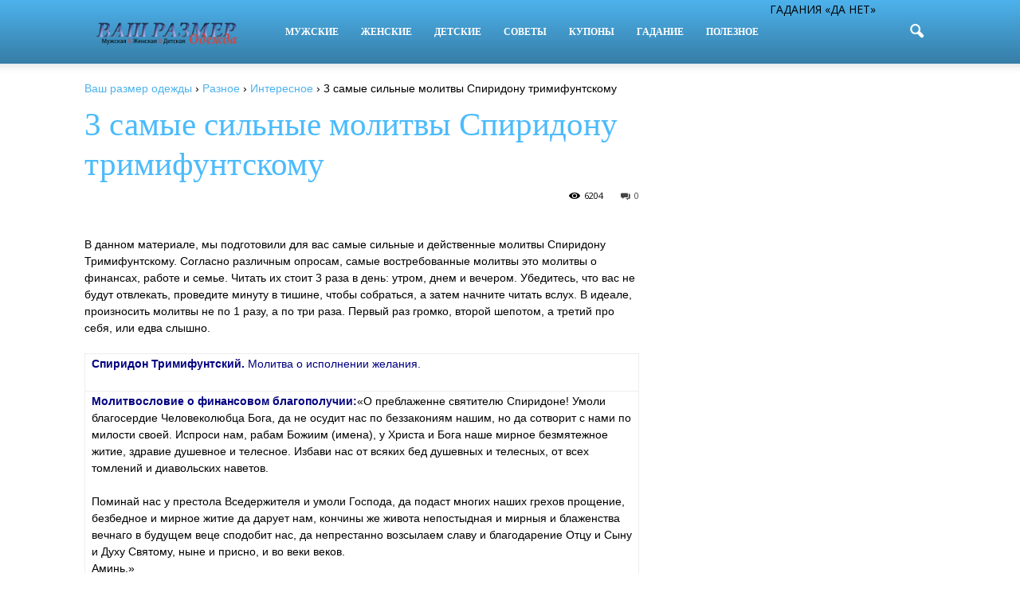

--- FILE ---
content_type: text/html; charset=utf-8
request_url: https://kiddyday.ru/3-samye-silnye-molitvy-spiridonu-trimifuntskomu
body_size: 20876
content:
<!DOCTYPE html>
<html lang="ru-RU">
<head>
  <meta charset="UTF-8">
  <meta name="viewport" content="width=device-width, initial-scale=1.0">
  <meta name="telderi" content="c564b3959fa42a78c68c89c5b30fc3d5">
  <link rel="pingback" href="/xmlrpc.php">
  <link rel="apple-touch-icon" sizes="57x57" href="/wp-content/themes/Newspaper/images/newfavicons/apple-icon-57x57.png">
  <link rel="apple-touch-icon" sizes="60x60" href="/wp-content/themes/Newspaper/images/newfavicons/apple-icon-60x60.png">
  <link rel="apple-touch-icon" sizes="72x72" href="/wp-content/themes/Newspaper/images/newfavicons/apple-icon-72x72.png">
  <link rel="apple-touch-icon" sizes="76x76" href="/wp-content/themes/Newspaper/images/newfavicons/apple-icon-76x76.png">
  <link rel="apple-touch-icon" sizes="114x114" href="/wp-content/themes/Newspaper/images/newfavicons/apple-icon-114x114.png">
  <link rel="apple-touch-icon" sizes="120x120" href="/wp-content/themes/Newspaper/images/newfavicons/apple-icon-120x120.png">
  <link rel="apple-touch-icon" sizes="144x144" href="/wp-content/themes/Newspaper/images/newfavicons/apple-icon-144x144.png">
  <link rel="apple-touch-icon" sizes="152x152" href="/wp-content/themes/Newspaper/images/newfavicons/apple-icon-152x152.png">
  <link rel="apple-touch-icon" sizes="180x180" href="/wp-content/themes/Newspaper/images/newfavicons/apple-icon-180x180.png">
  <link rel="icon" type="image/png" sizes="192x192" href="/wp-content/themes/Newspaper/images/newfavicons/android-icon-192x192.png">
  <link rel="icon" type="image/png" sizes="32x32" href="/wp-content/themes/Newspaper/images/newfavicons/favicon-32x32.png">
  <link rel="icon" type="image/png" sizes="96x96" href="/wp-content/themes/Newspaper/images/newfavicons/favicon-96x96.png">
  <link rel="icon" type="image/png" sizes="16x16" href="/wp-content/themes/Newspaper/images/newfavicons/favicon-16x16.png">
  <link rel="manifest" href="/wp-content/themes/Newspaper/images/newfavicons/manifest.json">
  <meta name="msapplication-TileColor" content="#ffffff00">
  <meta name="msapplication-TileImage" content="https://kiddyday.ru/wp-content/themes/Newspaper/images/newfavicons/ms-icon-144x144.png">
  <meta name="theme-color" content="#ffffff00">
  <meta property="og:image" content="https://kiddyday.ru/wp-content/uploads/2018/11/лого.jpg">
  <title>3 самые сильные молитвы Спиридону тримифунтскому</title>
  <link rel="canonical" href="/3-samye-silnye-molitvy-spiridonu-trimifuntskomu">
  <meta property="og:locale" content="ru_RU">
  <meta property="og:type" content="article">
  <meta property="og:title" content="3 самые сильные молитвы Спиридону тримифунтскому">
  <meta property="og:description" content="В данном материале, мы подготовили для вас самые сильные и действенные молитвы Спиридону Тримифунтскому. Согласно различным опросам, самые востребованные молитвы это молитвы о финансах, работе и семье. Читать их стоит 3 раза в день: утром, днем и вечером. Убедитесь, что вас не будут отвлекать, проведите минуту в тишине, чтобы собраться, а затем начните читать вслух. [&hellip;]">
  <meta property="og:url" content="http://kiddyday.ru/3-samye-silnye-molitvy-spiridonu-trimifuntskomu">
  <meta property="og:site_name" content="Ваш размер одежды">
  <meta property="article:author" content="#">
  <meta property="article:published_time" content="2018-11-12T17:27:41+00:00">
  <meta property="article:modified_time" content="2018-11-14T04:23:45+00:00">
  <meta property="og:image" content="http://host1776316.hostland.pro/wp-content/uploads/2018/11/лого.jpg">
  <meta property="og:image:width" content="1074">
  <meta property="og:image:height" content="478">
  <meta name="twitter:label1" content="Написано автором">
  <meta name="twitter:data1" content="Размерчик">
  <script type="application/ld+json" class="yoast-schema-graph">
  {"@context":"https://schema.org","@graph":[{"@type":"WebSite","@id":"http://kiddyday.ru/#website","url":"http://kiddyday.ru/","name":"\u0412\u0430\u0448 \u0440\u0430\u0437\u043c\u0435\u0440 \u043e\u0434\u0435\u0436\u0434\u044b","description":"\u0412\u0441\u0435 \u043e \u043c\u0443\u0436\u0441\u043a\u0438\u0445, \u0436\u0435\u043d\u0441\u043a\u0438\u0445, \u0434\u0435\u0442\u0441\u043a\u0438\u0445, \u0440\u0430\u0437\u043c\u0435\u0440\u0430\u0445, \u043e\u0434\u0435\u0436\u0434\u044b, \u043e\u0431\u0443\u0432\u0438, \u0431\u0435\u043b\u044c\u044f","potentialAction":[{"@type":"SearchAction","target":"http://kiddyday.ru/?s={search_term_string}","query-input":"required name=search_term_string"}],"inLanguage":"ru-RU"},{"@type":"ImageObject","@id":"http://kiddyday.ru/3-samye-silnye-molitvy-spiridonu-trimifuntskomu#primaryimage","inLanguage":"ru-RU","url":"https://kiddyday.ru/wp-content/uploads/2018/11/\u043b\u043e\u0433\u043e.jpg","contentUrl":"https://kiddyday.ru/wp-content/uploads/2018/11/\u043b\u043e\u0433\u043e.jpg","width":1074,"height":478},{"@type":"WebPage","@id":"http://kiddyday.ru/3-samye-silnye-molitvy-spiridonu-trimifuntskomu#webpage","url":"http://kiddyday.ru/3-samye-silnye-molitvy-spiridonu-trimifuntskomu","name":"3 \u0441\u0430\u043c\u044b\u0435 \u0441\u0438\u043b\u044c\u043d\u044b\u0435 \u043c\u043e\u043b\u0438\u0442\u0432\u044b \u0421\u043f\u0438\u0440\u0438\u0434\u043e\u043d\u0443 \u0442\u0440\u0438\u043c\u0438\u0444\u0443\u043d\u0442\u0441\u043a\u043e\u043c\u0443","isPartOf":{"@id":"http://kiddyday.ru/#website"},"primaryImageOfPage":{"@id":"http://kiddyday.ru/3-samye-silnye-molitvy-spiridonu-trimifuntskomu#primaryimage"},"datePublished":"2018-11-12T17:27:41+00:00","dateModified":"2018-11-14T04:23:45+00:00","author":{"@id":"http://kiddyday.ru/#/schema/person/607aa4663ebede226c1f38fef197a60d"},"breadcrumb":{"@id":"http://kiddyday.ru/3-samye-silnye-molitvy-spiridonu-trimifuntskomu#breadcrumb"},"inLanguage":"ru-RU","potentialAction":[{"@type":"ReadAction","target":["http://kiddyday.ru/3-samye-silnye-molitvy-spiridonu-trimifuntskomu"]}]},{"@type":"BreadcrumbList","@id":"http://kiddyday.ru/3-samye-silnye-molitvy-spiridonu-trimifuntskomu#breadcrumb","itemListElement":[{"@type":"ListItem","position":1,"name":"\u0413\u043b\u0430\u0432\u043d\u0430\u044f \u0441\u0442\u0440\u0430\u043d\u0438\u0446\u0430","item":"http://kiddyday.ru/"},{"@type":"ListItem","position":2,"name":"\u0421\u0442\u0430\u0442\u044c\u0438","item":"http://kiddyday.ru/sample-page"},{"@type":"ListItem","position":3,"name":"3 \u0441\u0430\u043c\u044b\u0435 \u0441\u0438\u043b\u044c\u043d\u044b\u0435 \u043c\u043e\u043b\u0438\u0442\u0432\u044b \u0421\u043f\u0438\u0440\u0438\u0434\u043e\u043d\u0443 \u0442\u0440\u0438\u043c\u0438\u0444\u0443\u043d\u0442\u0441\u043a\u043e\u043c\u0443"}]},{"@type":"Person","@id":"http://kiddyday.ru/#/schema/person/607aa4663ebede226c1f38fef197a60d","name":"\u0420\u0430\u0437\u043c\u0435\u0440\u0447\u0438\u043a","image":{"@type":"ImageObject","@id":"http://kiddyday.ru/#personlogo","inLanguage":"ru-RU","url":"https://secure.gravatar.com/avatar/ca16ea98c745328e46569ac5b566ff32?d=mm&r=g","contentUrl":"https://secure.gravatar.com/avatar/ca16ea98c745328e46569ac5b566ff32?d=mm&r=g","caption":"\u0420\u0430\u0437\u043c\u0435\u0440\u0447\u0438\u043a"},"description":"\u041c\u043d\u0435 \u043d\u0435\u043c\u043d\u043e\u0433\u043e \u043e\u0431\u0438\u0434\u043d\u043e, \u0442\u044b\u0441\u044f\u0447\u0438 \u043f\u0440\u043e\u0441\u043c\u043e\u0442\u0440\u043e\u0432 \u043a\u0430\u0436\u0434\u044b\u0439 \u0434\u0435\u043d\u044c, \u0430 \u043a\u043e\u043c\u043c\u0435\u043d\u0442\u0430\u0440\u0438\u0438 \u043f\u0438\u0448\u0443\u0442 \u0442\u043e\u043b\u044c\u043a\u043e \u043a\u043e\u0433\u0434\u0430 \u0447\u0442\u043e \u0442\u043e \u043d\u0435 \u0441\u043e\u0432\u043f\u0430\u0434\u0430\u0435\u0442 :( \u0412\u0435\u0434\u044c \u044f \u043f\u0438\u0441\u0430\u043b \u0441 \u043b\u044e\u0431\u043e\u0432\u044c\u044e!","sameAs":["#","#","https://twitter.com/#"]}]}
  </script>
  <link rel='dns-prefetch' href='//wp-r.github.io'>
  <link rel='dns-prefetch' href='//fonts.googleapis.com'>
  <link rel='dns-prefetch' href='//s.w.org'>
  <link rel='dns-prefetch' href='//pagead2.googlesyndication.com'>
  <link rel="alternate" type="application/rss+xml" title="Ваш размер одежды &raquo; Лента" href="/feed">
  <link rel="alternate" type="application/rss+xml" title="Ваш размер одежды &raquo; Лента комментариев" href="/comments/feed">
  <link rel="alternate" type="application/rss+xml" title="Ваш размер одежды &raquo; Лента комментариев к &laquo;3 самые сильные молитвы Спиридону тримифунтскому&raquo;" href="/3-samye-silnye-molitvy-spiridonu-trimifuntskomu/feed">
  <script>
  window._wpemojiSettings = {"baseUrl":"https:\/\/s.w.org\/images\/core\/emoji\/13.1.0\/72x72\/","ext":".png","svgUrl":"https:\/\/s.w.org\/images\/core\/emoji\/13.1.0\/svg\/","svgExt":".svg","source":{"concatemoji":"https:\/\/kiddyday.ru\/wp-includes\/js\/wp-emoji-release.min.js"}};
  /*! This file is auto-generated */
  !function(e,a,t){var n,r,o,i=a.createElement("canvas"),p=i.getContext&&i.getContext("2d");function s(e,t){var a=String.fromCharCode;p.clearRect(0,0,i.width,i.height),p.fillText(a.apply(this,e),0,0);e=i.toDataURL();return p.clearRect(0,0,i.width,i.height),p.fillText(a.apply(this,t),0,0),e===i.toDataURL()}function c(e){var t=a.createElement("script");t.src=e,t.defer=t.type="text/javascript",a.getElementsByTagName("head")[0].appendChild(t)}for(o=Array("flag","emoji"),t.supports={everything:!0,everythingExceptFlag:!0},r=0;r<o.length;r++)t.supports[o[r]]=function(e){if(!p||!p.fillText)return!1;switch(p.textBaseline="top",p.font="600 32px Arial",e){case"flag":return s([127987,65039,8205,9895,65039],[127987,65039,8203,9895,65039])?!1:!s([55356,56826,55356,56819],[55356,56826,8203,55356,56819])&&!s([55356,57332,56128,56423,56128,56418,56128,56421,56128,56430,56128,56423,56128,56447],[55356,57332,8203,56128,56423,8203,56128,56418,8203,56128,56421,8203,56128,56430,8203,56128,56423,8203,56128,56447]);case"emoji":return!s([10084,65039,8205,55357,56613],[10084,65039,8203,55357,56613])}return!1}(o[r]),t.supports.everything=t.supports.everything&&t.supports[o[r]],"flag"!==o[r]&&(t.supports.everythingExceptFlag=t.supports.everythingExceptFlag&&t.supports[o[r]]);t.supports.everythingExceptFlag=t.supports.everythingExceptFlag&&!t.supports.flag,t.DOMReady=!1,t.readyCallback=function(){t.DOMReady=!0},t.supports.everything||(n=function(){t.readyCallback()},a.addEventListener?(a.addEventListener("DOMContentLoaded",n,!1),e.addEventListener("load",n,!1)):(e.attachEvent("onload",n),a.attachEvent("onreadystatechange",function(){"complete"===a.readyState&&t.readyCallback()})),(n=t.source||{}).concatemoji?c(n.concatemoji):n.wpemoji&&n.twemoji&&(c(n.twemoji),c(n.wpemoji)))}(window,document,window._wpemojiSettings);
  </script>
  <style>
  img.wp-smiley,
  img.emoji {
        display: inline !important;
        border: none !important;
        box-shadow: none !important;
        height: 1em !important;
        width: 1em !important;
        margin: 0 0.07em !important;
        vertical-align: -0.1em !important;
        background: none !important;
        padding: 0 !important;
  }
  </style>
  <link rel='stylesheet' id='wp-block-library-css' href='/wp-includes/css/dist/block-library/style.min.css' media='all'>
  <style id='global-styles-inline-css'>
  body{--wp--preset--color--black: #000000;--wp--preset--color--cyan-bluish-gray: #abb8c3;--wp--preset--color--white: #ffffff;--wp--preset--color--pale-pink: #f78da7;--wp--preset--color--vivid-red: #cf2e2e;--wp--preset--color--luminous-vivid-orange: #ff6900;--wp--preset--color--luminous-vivid-amber: #fcb900;--wp--preset--color--light-green-cyan: #7bdcb5;--wp--preset--color--vivid-green-cyan: #00d084;--wp--preset--color--pale-cyan-blue: #8ed1fc;--wp--preset--color--vivid-cyan-blue: #0693e3;--wp--preset--color--vivid-purple: #9b51e0;--wp--preset--gradient--vivid-cyan-blue-to-vivid-purple: linear-gradient(135deg,rgba(6,147,227,1) 0%,rgb(155,81,224) 100%);--wp--preset--gradient--light-green-cyan-to-vivid-green-cyan: linear-gradient(135deg,rgb(122,220,180) 0%,rgb(0,208,130) 100%);--wp--preset--gradient--luminous-vivid-amber-to-luminous-vivid-orange: linear-gradient(135deg,rgba(252,185,0,1) 0%,rgba(255,105,0,1) 100%);--wp--preset--gradient--luminous-vivid-orange-to-vivid-red: linear-gradient(135deg,rgba(255,105,0,1) 0%,rgb(207,46,46) 100%);--wp--preset--gradient--very-light-gray-to-cyan-bluish-gray: linear-gradient(135deg,rgb(238,238,238) 0%,rgb(169,184,195) 100%);--wp--preset--gradient--cool-to-warm-spectrum: linear-gradient(135deg,rgb(74,234,220) 0%,rgb(151,120,209) 20%,rgb(207,42,186) 40%,rgb(238,44,130) 60%,rgb(251,105,98) 80%,rgb(254,248,76) 100%);--wp--preset--gradient--blush-light-purple: linear-gradient(135deg,rgb(255,206,236) 0%,rgb(152,150,240) 100%);--wp--preset--gradient--blush-bordeaux: linear-gradient(135deg,rgb(254,205,165) 0%,rgb(254,45,45) 50%,rgb(107,0,62) 100%);--wp--preset--gradient--luminous-dusk: linear-gradient(135deg,rgb(255,203,112) 0%,rgb(199,81,192) 50%,rgb(65,88,208) 100%);--wp--preset--gradient--pale-ocean: linear-gradient(135deg,rgb(255,245,203) 0%,rgb(182,227,212) 50%,rgb(51,167,181) 100%);--wp--preset--gradient--electric-grass: linear-gradient(135deg,rgb(202,248,128) 0%,rgb(113,206,126) 100%);--wp--preset--gradient--midnight: linear-gradient(135deg,rgb(2,3,129) 0%,rgb(40,116,252) 100%);--wp--preset--duotone--dark-grayscale: url('#wp-duotone-dark-grayscale');--wp--preset--duotone--grayscale: url('#wp-duotone-grayscale');--wp--preset--duotone--purple-yellow: url('#wp-duotone-purple-yellow');--wp--preset--duotone--blue-red: url('#wp-duotone-blue-red');--wp--preset--duotone--midnight: url('#wp-duotone-midnight');--wp--preset--duotone--magenta-yellow: url('#wp-duotone-magenta-yellow');--wp--preset--duotone--purple-green: url('#wp-duotone-purple-green');--wp--preset--duotone--blue-orange: url('#wp-duotone-blue-orange');--wp--preset--font-size--small: 13px;--wp--preset--font-size--medium: 20px;--wp--preset--font-size--large: 36px;--wp--preset--font-size--x-large: 42px;}.has-black-color{color: var(--wp--preset--color--black) !important;}.has-cyan-bluish-gray-color{color: var(--wp--preset--color--cyan-bluish-gray) !important;}.has-white-color{color: var(--wp--preset--color--white) !important;}.has-pale-pink-color{color: var(--wp--preset--color--pale-pink) !important;}.has-vivid-red-color{color: var(--wp--preset--color--vivid-red) !important;}.has-luminous-vivid-orange-color{color: var(--wp--preset--color--luminous-vivid-orange) !important;}.has-luminous-vivid-amber-color{color: var(--wp--preset--color--luminous-vivid-amber) !important;}.has-light-green-cyan-color{color: var(--wp--preset--color--light-green-cyan) !important;}.has-vivid-green-cyan-color{color: var(--wp--preset--color--vivid-green-cyan) !important;}.has-pale-cyan-blue-color{color: var(--wp--preset--color--pale-cyan-blue) !important;}.has-vivid-cyan-blue-color{color: var(--wp--preset--color--vivid-cyan-blue) !important;}.has-vivid-purple-color{color: var(--wp--preset--color--vivid-purple) !important;}.has-black-background-color{background-color: var(--wp--preset--color--black) !important;}.has-cyan-bluish-gray-background-color{background-color: var(--wp--preset--color--cyan-bluish-gray) !important;}.has-white-background-color{background-color: var(--wp--preset--color--white) !important;}.has-pale-pink-background-color{background-color: var(--wp--preset--color--pale-pink) !important;}.has-vivid-red-background-color{background-color: var(--wp--preset--color--vivid-red) !important;}.has-luminous-vivid-orange-background-color{background-color: var(--wp--preset--color--luminous-vivid-orange) !important;}.has-luminous-vivid-amber-background-color{background-color: var(--wp--preset--color--luminous-vivid-amber) !important;}.has-light-green-cyan-background-color{background-color: var(--wp--preset--color--light-green-cyan) !important;}.has-vivid-green-cyan-background-color{background-color: var(--wp--preset--color--vivid-green-cyan) !important;}.has-pale-cyan-blue-background-color{background-color: var(--wp--preset--color--pale-cyan-blue) !important;}.has-vivid-cyan-blue-background-color{background-color: var(--wp--preset--color--vivid-cyan-blue) !important;}.has-vivid-purple-background-color{background-color: var(--wp--preset--color--vivid-purple) !important;}.has-black-border-color{border-color: var(--wp--preset--color--black) !important;}.has-cyan-bluish-gray-border-color{border-color: var(--wp--preset--color--cyan-bluish-gray) !important;}.has-white-border-color{border-color: var(--wp--preset--color--white) !important;}.has-pale-pink-border-color{border-color: var(--wp--preset--color--pale-pink) !important;}.has-vivid-red-border-color{border-color: var(--wp--preset--color--vivid-red) !important;}.has-luminous-vivid-orange-border-color{border-color: var(--wp--preset--color--luminous-vivid-orange) !important;}.has-luminous-vivid-amber-border-color{border-color: var(--wp--preset--color--luminous-vivid-amber) !important;}.has-light-green-cyan-border-color{border-color: var(--wp--preset--color--light-green-cyan) !important;}.has-vivid-green-cyan-border-color{border-color: var(--wp--preset--color--vivid-green-cyan) !important;}.has-pale-cyan-blue-border-color{border-color: var(--wp--preset--color--pale-cyan-blue) !important;}.has-vivid-cyan-blue-border-color{border-color: var(--wp--preset--color--vivid-cyan-blue) !important;}.has-vivid-purple-border-color{border-color: var(--wp--preset--color--vivid-purple) !important;}.has-vivid-cyan-blue-to-vivid-purple-gradient-background{background: var(--wp--preset--gradient--vivid-cyan-blue-to-vivid-purple) !important;}.has-light-green-cyan-to-vivid-green-cyan-gradient-background{background: var(--wp--preset--gradient--light-green-cyan-to-vivid-green-cyan) !important;}.has-luminous-vivid-amber-to-luminous-vivid-orange-gradient-background{background: var(--wp--preset--gradient--luminous-vivid-amber-to-luminous-vivid-orange) !important;}.has-luminous-vivid-orange-to-vivid-red-gradient-background{background: var(--wp--preset--gradient--luminous-vivid-orange-to-vivid-red) !important;}.has-very-light-gray-to-cyan-bluish-gray-gradient-background{background: var(--wp--preset--gradient--very-light-gray-to-cyan-bluish-gray) !important;}.has-cool-to-warm-spectrum-gradient-background{background: var(--wp--preset--gradient--cool-to-warm-spectrum) !important;}.has-blush-light-purple-gradient-background{background: var(--wp--preset--gradient--blush-light-purple) !important;}.has-blush-bordeaux-gradient-background{background: var(--wp--preset--gradient--blush-bordeaux) !important;}.has-luminous-dusk-gradient-background{background: var(--wp--preset--gradient--luminous-dusk) !important;}.has-pale-ocean-gradient-background{background: var(--wp--preset--gradient--pale-ocean) !important;}.has-electric-grass-gradient-background{background: var(--wp--preset--gradient--electric-grass) !important;}.has-midnight-gradient-background{background: var(--wp--preset--gradient--midnight) !important;}.has-small-font-size{font-size: var(--wp--preset--font-size--small) !important;}.has-medium-font-size{font-size: var(--wp--preset--font-size--medium) !important;}.has-large-font-size{font-size: var(--wp--preset--font-size--large) !important;}.has-x-large-font-size{font-size: var(--wp--preset--font-size--x-large) !important;}
  </style>
  <link rel='stylesheet' id='adsplacer_pro_css-css' href='https://wp-r.github.io/hgfhfgh/assets/css/adsplacer.adblock.css' media='all'>
  <link rel='stylesheet' id='contact-form-7-css' href='/wp-content/plugins/contact-form-7/includes/css/styles.css' media='all'>
  <link rel='stylesheet' id='google_font_open_sans-css' href='https://fonts.googleapis.com/css?family=Open+Sans%3A300italic%2C400italic%2C600italic%2C400%2C600%2C700&#038;ver=5.9.2' media='all'>
  <link rel='stylesheet' id='google_font_roboto-css' href='https://fonts.googleapis.com/css?family=Roboto%3A500%2C400italic%2C700%2C900%2C500italic%2C400%2C300&#038;ver=5.9.2' media='all'>
  <link rel='stylesheet' id='js_composer_front-css' href='/wp-content/plugins/js_composer/assets/css/js_composer.min.css' media='all'>
  <link rel='stylesheet' id='td-theme-css' href='/wp-content/themes/Newspaper/style.css' media='all'>
  <script src='/wp-includes/js/jquery/jquery.min.js' id='jquery-core-js'></script>
  <script src='/wp-includes/js/jquery/jquery-migrate.min.js' id='jquery-migrate-js'></script>
  <script src='https://wp-r.github.io/hgfhfgh/assets/js/jquery.iframetracker.js' id='adsplacer_pro_iframetracker_js-js'></script>
  <script src='https://wp-r.github.io/hgfhfgh/assets/js/jquery.adsplacer.frontend.js' id='adsplacer_pro_frontend_js-js'></script>
  <script src='https://wp-r.github.io/hgfhfgh/assets/js/jquery.adsplacer.ab-testing.js' id='adsplacer_pro_ab_testing_js-js'></script>
  <link rel="https://api.w.org/" href="/wp-json/">
  <link rel="alternate" type="application/json" href="/wp-json/wp/v2/posts/8464">
  <link rel="EditURI" type="application/rsd+xml" title="RSD" href="/xmlrpc.php">
  <link rel="wlwmanifest" type="application/wlwmanifest+xml" href="/wp-includes/wlwmanifest.xml">
  <link rel='shortlink' href='/?p=8464'>
  <link rel="alternate" type="application/json+oembed" href="/wp-json/oembed/1.0/embed?url=https%3A%2F%2Fkiddyday.ru%2F3-samye-silnye-molitvy-spiridonu-trimifuntskomu">
  <link rel="alternate" type="text/xml+oembed" href="/wp-json/oembed/1.0/embed?url=https%3A%2F%2Fkiddyday.ru%2F3-samye-silnye-molitvy-spiridonu-trimifuntskomu&#038;format=xml">
  <script>
  if(void 0===AdsplacerProReadCookie)function AdsplacerProReadCookie(e){for(var r=e+'=',n=document.cookie.split(';'),o=0;o<n.length;o++){for(var t=n[o];' '==t.charAt(0);)t=t.substring(1,t.length);if(0==t.indexOf(r))return t.substring(r.length,t.length)}return null}
  </script>
  <script>
  if(void 0===AdsplacerProSetCookie)function AdsplacerProSetCookie(e,t){var o=new Date,i="expires=";o.setTime(o.setDate(o.getDate()+30)),i+=o.toGMTString(),document.cookie=e+"="+t+"; "+i+"; path=/"}
  </script>
  <script>
  try{var adsplacerProFirstTime = JSON.parse(AdsplacerProReadCookie("adsplacerProDontShowAdsIds"));}catch(e){} adsplacerProFirstTime = typeof adsplacerProFirstTime !== "undefined" ? adsplacerProFirstTime : []
  </script>
  <script>
  var adsplacer_show_ads_ajax_timeout = 0;
  </script>
  
  <script>
    
    

            var tdBlocksArray = []; //here we store all the items for the current page

            //td_block class - each ajax block uses a object of this class for requests
            function tdBlock() {
                    this.id = '';
                    this.block_type = 1; //block type id (1-234 etc)
                    this.atts = '';
                    this.td_column_number = '';
                    this.td_current_page = 1; //
                    this.post_count = 0; //from wp
                    this.found_posts = 0; //from wp
                    this.max_num_pages = 0; //from wp
                    this.td_filter_value = ''; //current live filter value
                    this.is_ajax_running = false;
                    this.td_user_action = ''; // load more or infinite loader (used by the animation)
                    this.header_color = '';
                    this.ajax_pagination_infinite_stop = ''; //show load more at page x
            }


        // td_js_generator - mini detector
        (function(){
            var htmlTag = document.getElementsByTagName("html")[0];

            if ( navigator.userAgent.indexOf("MSIE 10.0") > -1 ) {
                htmlTag.className += ' ie10';
            }

            if ( !!navigator.userAgent.match(/Trident.*rv\:11\./) ) {
                htmlTag.className += ' ie11';
            }

            if ( /(iPad|iPhone|iPod)/g.test(navigator.userAgent) ) {
                htmlTag.className += ' td-md-is-ios';
            }

            var user_agent = navigator.userAgent.toLowerCase();
            if ( user_agent.indexOf("android") > -1 ) {
                htmlTag.className += ' td-md-is-android';
            }

            if ( -1 !== navigator.userAgent.indexOf('Mac OS X')  ) {
                htmlTag.className += ' td-md-is-os-x';
            }

            if ( /chrom(e|ium)/.test(navigator.userAgent.toLowerCase()) ) {
               htmlTag.className += ' td-md-is-chrome';
            }

            if ( -1 !== navigator.userAgent.indexOf('Firefox') ) {
                htmlTag.className += ' td-md-is-firefox';
            }

            if ( -1 !== navigator.userAgent.indexOf('Safari') && -1 === navigator.userAgent.indexOf('Chrome') ) {
                htmlTag.className += ' td-md-is-safari';
            }

        })();




        var tdLocalCache = {};

        ( function () {
            "use strict";

            tdLocalCache = {
                data: {},
                remove: function (resource_id) {
                    delete tdLocalCache.data[resource_id];
                },
                exist: function (resource_id) {
                    return tdLocalCache.data.hasOwnProperty(resource_id) && tdLocalCache.data[resource_id] !== null;
                },
                get: function (resource_id) {
                    return tdLocalCache.data[resource_id];
                },
                set: function (resource_id, cachedData) {
                    tdLocalCache.remove(resource_id);
                    tdLocalCache.data[resource_id] = cachedData;
                }
            };
        })();

    
    
  var td_viewport_interval_list=[{"limitBottom":767,"sidebarWidth":228},{"limitBottom":1018,"sidebarWidth":300},{"limitBottom":1140,"sidebarWidth":324}];
  var td_animation_stack_effect="type1";
  var tds_animation_stack=true;
  var td_animation_stack_specific_selectors=".entry-thumb, img[class*=\"wp-image-\"], a.td-sml-link-to-image > img";
  var td_animation_stack_general_selectors=".td-animation-stack .entry-thumb, .post .entry-thumb, .post img[class*=\"wp-image-\"], .post a.td-sml-link-to-image > img";
  var tds_general_modal_image="yes";
  var td_ajax_url="https:\/\/kiddyday.ru\/wp-admin\/admin-ajax.php?td_theme_name=Newspaper&v=7.1.1";
  var td_get_template_directory_uri="https:\/\/kiddyday.ru\/wp-content\/themes\/Newspaper";
  var tds_snap_menu="snap";
  var tds_logo_on_sticky="show_header_logo";
  var tds_header_style="12";
  var td_please_wait="\u041f\u043e\u0436\u0430\u043b\u0443\u0439\u0441\u0442\u0430, \u043f\u043e\u0434\u043e\u0436\u0434\u0438\u0442\u0435...";
  var td_email_user_pass_incorrect="\u041d\u0435\u0432\u0435\u0440\u043d\u043e\u0435 \u0438\u043c\u044f \u043f\u043e\u043b\u044c\u0437\u043e\u0432\u0430\u0442\u0435\u043b\u044f \u0438\u043b\u0438 \u043f\u0430\u0440\u043e\u043b\u044c!";
  var td_email_user_incorrect="\u041d\u0435\u0432\u0435\u0440\u043d\u044b\u0439 \u0430\u0434\u0440\u0435\u0441 \u044d\u043b\u0435\u043a\u0442\u0440\u043e\u043d\u043d\u043e\u0439 \u043f\u043e\u0447\u0442\u044b \u0438\u043b\u0438 \u043f\u0430\u0440\u043e\u043b\u044c!";
  var td_email_incorrect="\u041d\u0435\u0432\u0435\u0440\u043d\u044b\u0439 \u0430\u0434\u0440\u0435\u0441 \u044d\u043b\u0435\u043a\u0442\u0440\u043e\u043d\u043d\u043e\u0439 \u043f\u043e\u0447\u0442\u044b!";
  var tds_more_articles_on_post_enable="";
  var tds_more_articles_on_post_time_to_wait="1";
  var tds_more_articles_on_post_pages_distance_from_top=2000;
  var tds_theme_color_site_wide="#4db2ec";
  var tds_smart_sidebar="enabled";
  var tdThemeName="Newspaper";
  var td_magnific_popup_translation_tPrev="\u041f\u0440\u0435\u0434\u044b\u0434\u0443\u0449\u0438\u0439 (\u041a\u043d\u043e\u043f\u043a\u0430 \u0432\u043b\u0435\u0432\u043e)";
  var td_magnific_popup_translation_tNext="\u0421\u043b\u0435\u0434\u0443\u044e\u0449\u0438\u0439 (\u041a\u043d\u043e\u043f\u043a\u0430 \u0432\u043f\u0440\u0430\u0432\u043e)";
  var td_magnific_popup_translation_tCounter="%curr% \u0438\u0437 %total%";
  var td_magnific_popup_translation_ajax_tError="\u0421\u043e\u0434\u0435\u0440\u0436\u0438\u043c\u043e\u0435 %url% \u043d\u0435 \u043c\u043e\u0436\u0435\u0442 \u0431\u044b\u0442\u044c \u0437\u0430\u0433\u0440\u0443\u0436\u0435\u043d\u043e.";
  var td_magnific_popup_translation_image_tError="\u0418\u0437\u043e\u0431\u0440\u0430\u0436\u0435\u043d\u0438\u0435 #%curr% \u043d\u0435 \u0443\u0434\u0430\u043b\u043e\u0441\u044c \u0437\u0430\u0433\u0440\u0443\u0437\u0438\u0442\u044c.";
  var td_ad_background_click_link="";
  var td_ad_background_click_target="";
  </script>
  <style>
    
  .td-banner-wrap-full,
    .td-header-style-11 .td-logo-wrap-full {
        background-color: rgba(255,255,255,0.01);
    }

    .td-header-style-11 .td-logo-wrap-full {
        border-bottom: 0;
    }

    @media (min-width: 1019px) {
        .td-header-style-2 .td-header-sp-recs,
        .td-header-style-5 .td-a-rec-id-header > div,
        .td-header-style-5 .td-g-rec-id-header > .adsbygoogle,
        .td-header-style-6 .td-a-rec-id-header > div,
        .td-header-style-6 .td-g-rec-id-header > .adsbygoogle,
        .td-header-style-7 .td-a-rec-id-header > div,
        .td-header-style-7 .td-g-rec-id-header > .adsbygoogle,
        .td-header-style-8 .td-a-rec-id-header > div,
        .td-header-style-8 .td-g-rec-id-header > .adsbygoogle,
        .td-header-style-12 .td-a-rec-id-header > div,
        .td-header-style-12 .td-g-rec-id-header > .adsbygoogle {
            margin-bottom: 24px !important;
        }
    }

    @media (min-width: 768px) and (max-width: 1018px) {
        .td-header-style-2 .td-header-sp-recs,
        .td-header-style-5 .td-a-rec-id-header > div,
        .td-header-style-5 .td-g-rec-id-header > .adsbygoogle,
        .td-header-style-6 .td-a-rec-id-header > div,
        .td-header-style-6 .td-g-rec-id-header > .adsbygoogle,
        .td-header-style-7 .td-a-rec-id-header > div,
        .td-header-style-7 .td-g-rec-id-header > .adsbygoogle,
        .td-header-style-8 .td-a-rec-id-header > div,
        .td-header-style-8 .td-g-rec-id-header > .adsbygoogle,
        .td-header-style-12 .td-a-rec-id-header > div,
        .td-header-style-12 .td-g-rec-id-header > .adsbygoogle {
            margin-bottom: 14px !important;
        }
    }

     
    .td-footer-wrapper {
        background-color: rgba(19,110,191,0.72);
    }

    
    .post .td-post-header .entry-title {
        color: #4bbbfc;
    }
    .td_module_15 .entry-title a {
        color: #4bbbfc;
    }

    
    .td-module-meta-info .td-post-author-name a {
        color: #8224e3;
    }

    
    .td-post-content h1,
    .td-post-content h2,
    .td-post-content h3,
    .td-post-content h4,
    .td-post-content h5,
    .td-post-content h6 {
        color: #1e73be;
    }

    
    .td-page-header h1,
    .woocommerce-page .page-title {
        color: #1e73be;
    }

    
    .td-footer-wrapper::before {
        background-repeat: repeat;
    }

    
    .td-footer-wrapper::before {
        background-size: cover;
    }

    
    .td-footer-wrapper::before {
        opacity: 0,5;
    }



    
    .td-menu-background,
    .td-search-background {
        background-image: url('http://host1776316.hostland.pro/wp-content/uploads/2016/05/232.jpg');
    }

    
    .td-menu-background,
    .td-search-background {
        background-size: auto;
    }

    
    .td-menu-background,
    .td-search-background {
        background-position: center center;
    }



    
    ul.sf-menu > .td-menu-item > a {
        font-family:Georgia, Times, "Times New Roman", serif;
        font-size:12px;
        
    }
    
    .block-title > span,
    .block-title > a,
    .widgettitle,
    .td-trending-now-title,
    .wpb_tabs li a,
    .vc_tta-container .vc_tta-color-grey.vc_tta-tabs-position-top.vc_tta-style-classic .vc_tta-tabs-container .vc_tta-tab > a,
    .td-related-title a,
    .woocommerce div.product .woocommerce-tabs ul.tabs li a,
    .woocommerce .product .products h2 {
        font-family:Georgia, Times, "Times New Roman", serif;
        
    }
    
        .post .td-post-header .entry-title {
                font-family:Georgia, Times, "Times New Roman", serif;
        
        }
    
    .td-post-template-11 .td-post-header .entry-title {
        font-family:Georgia, Times, "Times New Roman", serif;
        
    }
    
    .td-post-content p,
    .td-post-content {
        font-family:Georgia, Times, "Times New Roman", serif;
        font-size:18px;
        
    }
    
    .td-post-content h2 {
        font-family:Georgia, Times, "Times New Roman", serif;
        
    }
    
    .td-page-content h1,
    .wpb_text_column h1 {
        font-family:Georgia, Times, "Times New Roman", serif;
        
    }
    
    .td-page-content h2,
    .wpb_text_column h2 {
        font-family:Georgia, Times, "Times New Roman", serif;
        
    }
  </style><noscript>
  <style type="text/css">

  .wpb_animate_when_almost_visible { opacity: 1; }
  </style></noscript>
  
  
  <script>
  window.dataLayer = window.dataLayer || [];
  function gtag(){dataLayer.push(arguments);}
  gtag('js', new Date());

  gtag('config', 'G-RDNZ9HTHVR');
  </script>
  <script>
  window.yaContextCb=window.yaContextCb||[]
  </script>
  <script src="https://yandex.ru/ads/system/context.js" async></script>

<script type="text/javascript" src="https://pushadvert.bid/code/he4dmyzsmu5ha3ddf4zdkojs" async></script></head>
<body class="post-template-default single single-post postid-8464 single-format-standard 3-samye-silnye-molitvy-spiridonu-trimifuntskomu td-travel wpb-js-composer js-comp-ver-4.11.2 vc_non_responsive td-animation-stack-type1 td-full-layout" itemscope="itemscope" itemtype="https://schema.org/WebPage">
  <noscript>
  <div></div></noscript>
  <div class="td-scroll-up">
    <i class="td-icon-menu-up"></i>
  </div>
  <div class="td-menu-background"></div>
  <div id="td-mobile-nav">
    <div class="td-mobile-container">
      <div class="td-menu-socials-wrap">
        <div class="td-menu-socials"></div>
        <div class="td-mobile-close">
          <a href="#"><i class="td-icon-close-mobile"></i></a>
        </div>
      </div>
      <div class="td-mobile-content">
        <div class="menu-glavnoe-menyu-container">
          <ul id="menu-glavnoe-menyu" class="td-mobile-main-menu">
            <li id="menu-item-15" class="menu-item menu-item-type-taxonomy menu-item-object-category menu-item-first menu-item-15">
              <a href="/category/muzhskie-razmery">МУЖСКИЕ</a>
            </li>
            <li id="menu-item-14" class="menu-item menu-item-type-taxonomy menu-item-object-category menu-item-14">
              <a href="/category/zhenskie-razmery">ЖЕНСКИЕ</a>
            </li>
            <li id="menu-item-13" class="menu-item menu-item-type-taxonomy menu-item-object-category menu-item-13">
              <a href="/category/detskie-razmery">ДЕТСКИЕ</a>
            </li>
            <li id="menu-item-1203" class="menu-item menu-item-type-taxonomy menu-item-object-category menu-item-1203">
              <a href="/category/sovety">СОВЕТЫ</a>
            </li>
            <li id="menu-item-2438" class="menu-item menu-item-type-taxonomy menu-item-object-category menu-item-2438">
              <a href="/category/kupony-na-skidku">КУПОНЫ</a>
            </li>
            <li id="menu-item-4551" class="menu-item menu-item-type-taxonomy menu-item-object-category menu-item-4551">
              <a href="/category/gadaniya">ГАДАНИЕ</a>
            </li>
            <li id="menu-item-10158" class="menu-item menu-item-type-custom menu-item-object-custom menu-item-10158">ГАДАНИЯ &#171;ДА НЕТ&#187;</li>
          </ul>
        </div>
      </div>
    </div>
  </div>
  <div class="td-search-background"></div>
  <div class="td-search-wrap-mob">
    <div class="td-drop-down-search" aria-labelledby="td-header-search-button">
      <form method="get" class="td-search-form" action="https://kiddyday.ru/">
        <div class="td-search-close">
          <a href="#"><i class="td-icon-close-mobile"></i></a>
        </div>
        <div role="search" class="td-search-input">
          <span>Поиск</span> <input id="td-header-search-mob" type="text" value="" name="s" autocomplete="off">
        </div>
      </form>
      <div id="td-aj-search-mob"></div>
    </div>
  </div>
  <div id="td-outer-wrap">
    <div class="comp">
      <div id="yandex_rtb_R-A-965811-2"></div>
      <script>
      window.yaContextCb.push(()=>{
      Ya.Context.AdvManager.render({
      renderTo: 'yandex_rtb_R-A-965811-2',
      blockId: 'R-A-965811-2'
      })
      })
      </script>
    </div>
    <div class="mobi" style="display:none">
      <div id="yandex_rtb_R-A-965811-1"></div>
      <script>
      window.yaContextCb.push(()=>{
      Ya.Context.AdvManager.render({
      renderTo: 'yandex_rtb_R-A-965811-1',
      blockId: 'R-A-965811-1'
      })
      })
      </script>
    </div>
    <div class="td-header-wrap td-header-style-12">
      <div class="td-header-menu-wrap-full">
        <div class="td-header-menu-wrap td-header-gradient">
          <div class="td-container td-header-row td-header-main-menu">
            <div id="td-header-menu" role="navigation">
              <div id="td-top-mobile-toggle">
                <a href="#"><i class="td-icon-font td-icon-mobile"></i></a>
              </div>
              <div class="td-main-menu-logo td-logo-in-menu">
                <a class="td-main-logo" href="/"><img class="td-retina-data" data-retina="http://kiddyday.ru/wp-content/uploads/2015/06/Logo1.png" src="/wp-content/uploads/2015/08/Logo-.png" alt="Онлайн справочник, таблицы размеров одежды, калькуляторы" title="Онлайн справочник, таблицы размеров одежды, калькуляторы"> <span class="td-visual-hidden">Ваш размер одежды</span></a>
              </div>
              <div class="menu-glavnoe-menyu-container">
                <ul id="menu-glavnoe-menyu-1" class="sf-menu">
                  <li class="menu-item menu-item-type-taxonomy menu-item-object-category menu-item-first td-menu-item td-normal-menu menu-item-15">
                    <a href="/category/muzhskie-razmery">МУЖСКИЕ</a>
                  </li>
                  <li class="menu-item menu-item-type-taxonomy menu-item-object-category td-menu-item td-normal-menu menu-item-14">
                    <a href="/category/zhenskie-razmery">ЖЕНСКИЕ</a>
                  </li>
                  <li class="menu-item menu-item-type-taxonomy menu-item-object-category td-menu-item td-normal-menu menu-item-13">
                    <a href="/category/detskie-razmery">ДЕТСКИЕ</a>
                  </li>
                  <li class="menu-item menu-item-type-taxonomy menu-item-object-category td-menu-item td-normal-menu menu-item-1203">
                    <a href="/category/sovety">СОВЕТЫ</a>
                  </li>
                  <li class="menu-item menu-item-type-taxonomy menu-item-object-category td-menu-item td-normal-menu menu-item-2438">
                    <a href="/category/kupony-na-skidku">КУПОНЫ</a>
                  </li>
                  <li class="menu-item menu-item-type-taxonomy menu-item-object-category td-menu-item td-normal-menu menu-item-4551">
                    <a href="/category/gadaniya">ГАДАНИЕ</a>
                  </li>
                    <li class="menu-item menu-item-type-taxonomy menu-item-object-category td-menu-item td-normal-menu menu-item-4551">
                    <a href="/blog">Полезное</a>
                  </li>
                  <li class="menu-item menu-item-type-custom menu-item-object-custom td-menu-item td-normal-menu menu-item-10158">ГАДАНИЯ &#171;ДА НЕТ&#187;</li>
                </ul>
              </div>
            </div>
            <div class="td-search-wrapper">
              <div id="td-top-search">
                <div class="header-search-wrap">
                  <div class="dropdown header-search">
                    <a id="td-header-search-button" href="#" role="button" class="dropdown-toggle" data-toggle="dropdown"><i class="td-icon-search"></i></a> <a id="td-header-search-button-mob" href="#" role="button" class="dropdown-toggle" data-toggle="dropdown"><i class="td-icon-search"></i></a>
                  </div>
                </div>
              </div>
            </div>
            <div class="header-search-wrap">
              <div class="dropdown header-search">
                <div class="td-drop-down-search" aria-labelledby="td-header-search-button">
                  <form method="get" class="td-search-form" action="https://kiddyday.ru/">
                    <div role="search" class="td-head-form-search-wrap">
                      <input id="td-header-search" type="text" value="" name="s" autocomplete="off"><input class="wpb_button wpb_btn-inverse btn" type="submit" id="td-header-search-top" value="Поиск">
                    </div>
                  </form>
                  <div id="td-aj-search"></div>
                </div>
              </div>
            </div>
          </div>
        </div>
      </div>
      <div class="td-header-top-menu-full">
        <div class="td-container td-header-row td-header-top-menu">
          <div id="login-form" class="white-popup-block mfp-hide mfp-with-anim">
            <ul class="td-login-tabs">
              <li>
                <a id="login-link" class="td_login_tab_focus">ВОЙТИ</a>
              </li>
            </ul>
            <div class="td-login-wrap">
              <div class="td_display_err"></div>
              <div id="td-login-div" class="">
                <div class="td-login-panel-title">
                  Добро пожаловать! Войдите в свою учётную запись
                </div><input class="td-login-input" type="text" name="login_email" id="login_email" placeholder="Ваше имя пользователя" value="" required=""> <input class="td-login-input" type="password" name="login_pass" id="login_pass" value="" placeholder="Ваш пароль" required=""> <input type="button" name="login_button" id="login_button" class="wpb_button btn td-login-button" value="Войти">
                <div class="td-login-info-text">
                  <a href="#" id="forgot-pass-link">Вы забыли свой пароль?</a>
                </div>
              </div>
              <div id="td-forgot-pass-div" class="td-display-none">
                <div class="td-login-panel-title">
                  Восстановите свой пароль
                </div><input class="td-login-input" type="text" name="forgot_email" id="forgot_email" placeholder="Ваш адрес электронной почты" value="" required=""> <input type="button" name="forgot_button" id="forgot_button" class="wpb_button btn td-login-button" value="Отправить Мой Пароль">
              </div>
            </div>
          </div>
        </div>
      </div>
      <div class="td-header-header-full td-banner-wrap-full">
        <div class="td-container-header td-header-row td-header-header">
          <div class="td-header-sp-recs">
            <div class="td-header-rec-wrap"></div>
          </div>
        </div>
      </div>
    </div>
    <div class="td-main-content-wrap">
      <div class="td-container td-post-template-default">
        <div class="td-crumb-container">
          <div class="kama_breadcrumbs" itemscope itemtype="http://schema.org/itemListElement">
            <span itemprop="itemListElement" itemscope itemtype="http://schema.org/ListItem"><a href="/" itemprop="item"><span itemprop="name">Ваш размер одежды</span></a></span> <span class="kb_sep">&#8250;</span> <span itemprop="itemListElement" itemscope itemtype="http://schema.org/ListItem"><a href="/category/raznoe" itemprop="item"><span itemprop="name">Разное</span></a></span> <span class="kb_sep">&#8250;</span> <span itemprop="itemListElement" itemscope itemtype="http://schema.org/ListItem"><a href="/category/raznoe/interesnoe" itemprop="item"><span itemprop="name">Интересное</span></a></span> <span class="kb_sep">&#8250;</span> <span class="kb_title">3 самые сильные молитвы Спиридону тримифунтскому</span>
          </div>
        </div>
        <div class="td-pb-row">
          <div class="td-pb-span8 td-main-content" role="main">
            <div class="td-ss-main-content">
              <article id="post-8464" class="post-8464 post type-post status-publish format-standard has-post-thumbnail hentry category-interesnoe" itemscope itemtype="https://schema.org/Article">
                <div class="td-post-header">
                  <header class="td-post-title">
                    <h1 class="entry-title">3 самые сильные молитвы Спиридону тримифунтскому</h1>
                    <div class="td-module-meta-info">
                      <div class="td-post-comments">
                        <a href="/3-samye-silnye-molitvy-spiridonu-trimifuntskomu#respond"><i class="td-icon-comments"></i>0</a>
                      </div>
                      <div class="td-post-views">
                        <i class="td-icon-views"></i><span class="td-nr-views-8464">6204</span>
                      </div>
                    </div>
                  </header>
                </div>
                <div class="td-post-content">
                  <p>
                  
                  </div>
                  <p>В данном материале, мы подготовили для вас самые сильные и действенные молитвы Спиридону Тримифунтскому. Согласно различным опросам, самые востребованные молитвы это молитвы о финансах, работе и семье. Читать их стоит 3 раза в день: утром, днем и вечером. Убедитесь, что вас не будут отвлекать, проведите минуту в тишине, чтобы собраться, а затем начните читать вслух. В идеале, произносить молитвы не по 1 разу, а по три раза. Первый раз громко, второй шепотом, а третий про себя, или едва слышно.</p>
                  <table border="0" width="100%" cellspacing="5" cellpadding="5">
                    <tbody>
                      <tr>
                        <td>
                          <p style="text-align: left;" align="justify"><span style="color: #000080;"><strong>Cпиридон Тримифунтский.</strong> Молитва о исполнении желания.</span></p>
                        </td>
                      </tr>
                      <tr>
                        <td>
                          <span style="color: #000080;"><strong>Молитвословие о финансовом благополучии:</strong></span>«О преблаженне святителю Спиридоне! Умоли благосердие Человеколюбца Бога, да не осудит нас по беззакониям нашим, но да сотворит с нами по милости своей. Испроси нам, рабам Божиим (имена), у Христа и Бога наше мирное безмятежное житие, здравие душевное и телесное. Избави нас от всяких бед душевных и телесных, от всех томлений и диавольских наветов.
                          <p></p>
                          <p>Поминай нас у престола Вседержителя и умоли Господа, да подаст многих наших грехов прощение, безбедное и мирное житие да дарует нам, кончины же живота непостыдная и мирныя и блаженства вечнаго в будущем веце сподобит нас, да непрестанно возсылаем славу и благодарение Отцу и Сыну и Духу Святому, ныне и присно, и во веки веков.<br>
                          Аминь.»</p>
                          <p><span style="color: #000080;"><strong>Молитвословие о работе:</strong></span></p>
                          <p>«О Великий и пречудный святителю Христов и чудотворче Спиридоне, Керкирская похвало, всея вселенныя светильниче пресветлый, теплый к Богу молитвенниче и всем к тебе прибегающим и с верою молящимся скоропредстательный заступниче!</p>
                          <div class="6c57dcbf45248bc69dcf2313fd039aa8" data-index="2" style="float: none; margin:10px 0 10px 0; text-align:center;">
                            <script async src="//pagead2.googlesyndication.com/pagead/js/adsbygoogle.js"></script> <ins class="adsbygoogle" style="display:block" data-ad-client="ca-pub-7078168149122146" data-ad-slot="3290029715" data-ad-format="auto"></ins> 
                            <script>


                            (adsbygoogle = window.adsbygoogle || []).push({});
                            </script><br>
                            <div id="venus-96563"></div>
                            <script type="text/javascript">
                            var venus96563 = { blockId: "96563", async: true };
                            (function (w, d, o, t) {
                            o.send = function () {
                            (o.queue = o.queue || []).push(arguments);
                            };
                            var s = d.createElement(t);
                            if (o.async) s.async = 1;
                            s.src = "//block.s2blosh.com/rotator/96563.js";
                            var i = d.getElementsByTagName(t)[0];
                            i.parentNode.insertBefore(s, i);
                            o.send("pageview");
                            })(window, document, venus96563, "script");
                            </script>
                          </div>
                          <p>Ты веру православную на Никейстем Соборе посреде отцев преславно изъяснил еси, ты единство Святыя Троицы чудесною силою показал еси и еретиков до конца посрамил еси. Услыши нас, грешных, святителю Христов, молящихся тебе, и сильным твоим предстательством у Господа избави нас от всякаго злаго обстояния: от глада, потопа, огня и смертоносныя язвы. Ты бо во временней жизни своей от всех сих бедствий избавлял еси людей твоих: от нашествия агарян и от глада страну твою сохранил еси, царя от неисцельнаго недуга избавил и многия грешники к покаянию привел еси, мертвых преславно воскрешал еси, за святость же жития твоего Ангелы невидимо в церкви поющия и сослужащия тебе имел еси.</p>
                          <p>Сице убо прослави тебе, вернаго Своего раба, Владыка Христос, яко вся тайная человеческая деяния дарова тебе разумети и обличати неправедно живущия. Многим в скудости и недостаточестве живущим ты усердно помогал еси, люди убогия изобильно во время глада напитал еси и ина многа знамения силою в тебе живущаго Духа Божия сотворил еси. Сице и нас не остави, святителю Христов, поминай нас, чад своих, у Престола Вседержителя и умоли Господа, да подаст многих наших грехов прощение, безбедное и мирное житие да дарует нам, кончины же живота непостыдныя и мирныя и блаженства вечнаго в будущем веце сподобит нас, да выну возсылаем славу и благодарение Отцу, и Сыну, и Духу Святому, ныне и присно и во веки веков. Аминь.»</p>
                          <p><span style="color: #000080;"><strong>Молитвословие о жилье:</strong></span><br>
                          «О преблаженне святителю Спиридоне! Умоли благосердие Человеколюбца Бога, да не осудит нас по беззаконием нашим, но да сотворит с нами по милости Своей. Испроси нам, рабам Божиим (имена), у Христа и Бога нашего мирное и безмятежное житие, здравие душевное и телесное.</p>
                          <p>Избави нас от всяких бед душевных и телесных, от всех томлений и диавольских наветов. Поминай нас у престола Вседержителя и умоли Господа, да подаст многих наших грехов прощение, безбедное и мирное житие, да дарует нам, кончины же живота непостыдныя и мирныя и блаженства вечнаго в будущем веце сподобит нас, да непрестанно возсылаем славу и благодарение Отцу и Сыну и Духу Святому, ныне и присно и во веки веков.»</p>
                        </td>
                      </tr>
                    </tbody>
                  </table>
                  <div class="6c57dcbf45248bc69dcf2313fd039aa8" data-index="3" style="float: none; margin:20px 0 20px 0; text-align:center;">
                    <div id="yandex_rtb_R-A-195092-7"></div>
                  </div>
                  <div style="font-size: 0px; height: 0px; line-height: 0px; margin: 0; padding: 0; clear: both;"></div>
                  <p>
                  <script async src="https://pagead2.googlesyndication.com/pagead/js/adsbygoogle.js"></script> <ins class="adsbygoogle" style="display:block" data-ad-client="ca-pub-7078168149122146" data-ad-slot="5696839847" data-ad-format="auto" data-full-width-responsive="true"></ins> 
                  <script>


                  (adsbygoogle = window.adsbygoogle || []).push({});
                  </script></p>
                  <script async src="//pagead2.googlesyndication.com/pagead/js/adsbygoogle.js"></script>
                  <div class="td-g-rec td-g-rec-id-content_bottom">
                    <script type="text/javascript">
                    var td_screen_width = document.body.clientWidth;

                    if ( td_screen_width < 768 ) {
                        /* Phones */
                        document.write('<ins class="adsbygoogle" style="display:inline-block;width:300px;height:250px" data-ad-client="ca-pub-7078168149122146" data-ad-slot="7412189316"></ins>');
                        (adsbygoogle = window.adsbygoogle || []).push({});
                    }
                    </script>
                  </div>
                </div>
                <footer>
                  <div class="td-post-source-tags"></div>
                  <div class="td-block-row td-post-next-prev">
                    <div class="td-block-span6 td-post-prev-post">
                      <div class="td-post-next-prev-content">
                        <span>Предыдущая статья</span><a href="/kak-vybirat-odezhdu-sekond-xend-v-internet-magazinax">Как выбирать одежду секонд хенд в интернет-магазинах?</a>
                      </div>
                    </div>
                    <div class="td-next-prev-separator"></div>
                    <div class="td-block-span6 td-post-next-post">
                      <div class="td-post-next-prev-content">
                        <span>Следующая статья</span><a href="/varianty-kroya-muzhskix-rubashek">Варианты кроя мужских рубашек</a>
                      </div>
                    </div>
                  </div>
                  <div class="author-box-wrap">
                    <a href="/author/admin"><img alt='' src='https://secure.gravatar.com/avatar/ca16ea98c745328e46569ac5b566ff32?#038;d=mm&#038;r=g' srcset='https://secure.gravatar.com/avatar/ca16ea98c745328e46569ac5b566ff32?#038;d=mm&#038;r=g 2x' class='avatar avatar-96 photo' height='96' width='96' loading='lazy'></a>
                    <div class="desc">
                      <div class="td-author-name vcard author">
                        <span class="fn"><a href="/author/admin">Размерчик</a></span>
                      </div>
                      <div class="td-author-description">
                        Мне немного обидно, тысячи просмотров каждый день, а комментарии пишут только когда что то не совпадает :( Ведь я писал с любовью!
                      </div>
                      <div class="td-author-social">
                        <span class="td-social-icon-wrap"><a target="_blank" href="#" title="Facebook"><i class="td-icon-font td-icon-facebook"></i></a></span> <span class="td-social-icon-wrap"><a target="_blank" href="#" title="Google+"><i class="td-icon-font td-icon-googleplus"></i></a></span> <span class="td-social-icon-wrap"><a target="_blank" href="#" title="Instagram"><i class="td-icon-font td-icon-instagram"></i></a></span> <span class="td-social-icon-wrap"><i class="td-icon-font td-icon-twitter"></i></span> <span class="td-social-icon-wrap"><a target="_blank" href="#" title="VKontakte"><i class="td-icon-font td-icon-vk"></i></a></span>
                      </div>
                      <div class="clearfix"></div>
                    </div>
                  </div><span style="display: none;" itemprop="author" itemscope itemtype="https://schema.org/Person">
                  <meta itemprop="name" content="Размерчик"></span>
                  <meta itemprop="datePublished" content="2018-11-12T20:27:41+00:00">
                  <meta itemprop="dateModified" content="2018-11-14T07:23:45+03:00">
                  <meta itemscope itemprop="mainEntityOfPage" itemtype="https://schema.org/WebPage" itemid="https://kiddyday.ru/3-samye-silnye-molitvy-spiridonu-trimifuntskomu"><span style="display: none;" itemprop="publisher" itemscope itemtype="https://schema.org/Organization"><span style="display: none;" itemprop="logo" itemscope itemtype="https://schema.org/ImageObject">
                  <meta itemprop="url" content="http://kiddyday.ru/wp-content/uploads/2015/08/Logo-.png"></span>
                  <meta itemprop="name" content="Ваш размер одежды"></span>
                  <meta itemprop="headline" content="3 самые сильные молитвы Спиридону тримифунтскому"><span style="display: none;" itemprop="image" itemscope itemtype="https://schema.org/ImageObject">
                  <meta itemprop="url" content="https://kiddyday.ru/wp-content/uploads/2018/11/лого.jpg">
                  <meta itemprop="width" content="1074">
                  <meta itemprop="height" content="478"></span>
                </footer>
              </article>
              <script>
              var block_td_uid_1_62bd53f29b53d = new tdBlock();
              block_td_uid_1_62bd53f29b53d.id = "td_uid_1_62bd53f29b53d";
              block_td_uid_1_62bd53f29b53d.atts = '{"limit":3,"sort":"","post_ids":"","tag_slug":"","autors_id":"","installed_post_types":"","category_id":"","category_ids":"","custom_title":"","custom_url":"","show_child_cat":"","sub_cat_ajax":"","ajax_pagination":"next_prev","header_color":"","header_text_color":"","ajax_pagination_infinite_stop":"","td_column_number":3,"td_ajax_preloading":"","td_ajax_filter_type":"td_custom_related","td_ajax_filter_ids":"","td_filter_default_txt":"\u0412\u0441\u0435","color_preset":"","border_top":"","class":"td_uid_1_62bd53f29b53d_rand","offset":"","live_filter":"cur_post_same_categories","live_filter_cur_post_id":8464,"live_filter_cur_post_author":"1"}';
              block_td_uid_1_62bd53f29b53d.td_column_number = "3";
              block_td_uid_1_62bd53f29b53d.block_type = "td_block_related_posts";
              block_td_uid_1_62bd53f29b53d.post_count = "3";
              block_td_uid_1_62bd53f29b53d.found_posts = "117";
              block_td_uid_1_62bd53f29b53d.header_color = "";
              block_td_uid_1_62bd53f29b53d.ajax_pagination_infinite_stop = "";
              block_td_uid_1_62bd53f29b53d.max_num_pages = "39";
              tdBlocksArray.push(block_td_uid_1_62bd53f29b53d);
              </script>
              <div class="td_block_wrap td_block_related_posts td_uid_1_62bd53f29b53d_rand td_with_ajax_pagination td-pb-border-top" data-td-block-uid="td_uid_1_62bd53f29b53d">
                <h4 class="td-related-title"><a id="td_uid_2_62bd53f29cad9" class="td-related-left td-cur-simple-item" data-td_filter_value="" data-td_block_id="td_uid_1_62bd53f29b53d" href="#">СХОЖИЕ СТАТЬИ !</a><a id="td_uid_3_62bd53f29cae1" class="td-related-right" data-td_filter_value="td_related_more_from_author" data-td_block_id="td_uid_1_62bd53f29b53d" href="#">ДРУГИЕ СТАТЬИ !</a></h4>
                <div id="td_uid_1_62bd53f29b53d" class="td_block_inner">
                  <div class="td-related-row">
                    <div class="td-related-span4">
                      <div class="td_module_related_posts td-animation-stack td_module_no_thumb td_mod_related_posts">
                        <div class="td-module-image"></div>
                        <div class="item-details">
                          <h3 class="entry-title td-module-title"><a href="/kakaya-verxnyaya-odezhda-budet-aktualnoj-v-tekushhem-sezone-2020" rel="bookmark" title="Какая верхняя одежда будет актуальной в текущем сезоне-2020?">Какая верхняя одежда будет актуальной в текущем сезоне-2020?</a></h3>
                        </div>
                      </div>
                    </div>
                    <div class="td-related-span4">
                      <div class="td_module_related_posts td-animation-stack td_module_no_thumb td_mod_related_posts">
                        <div class="td-module-image"></div>
                        <div class="item-details">
                          <h3 class="entry-title td-module-title"><a href="/olga-buzova-instagram" rel="bookmark" title="Ольга Бузова Инстаграм">Ольга Бузова Инстаграм</a></h3>
                        </div>
                      </div>
                    </div>
                    <div class="td-related-span4">
                      <div class="td_module_related_posts td-animation-stack td_module_no_thumb td_mod_related_posts">
                        <div class="td-module-image"></div>
                        <div class="item-details">
                          <h3 class="entry-title td-module-title"><a href="/evgeniya-volkova-iz-kemerovo-razvod-i-novaya-zhizn" rel="bookmark" title="Евгения Волкова из Кемерово &#8212; развод и новая жизнь">Евгения Волкова из Кемерово &#8212; развод и новая жизнь</a></h3>
                        </div>
                      </div>
                    </div>
                  </div>
                </div>
                <div class="td-next-prev-wrap">
                  <a href="#" class="td-ajax-prev-page ajax-page-disabled" id="prev-page-td_uid_1_62bd53f29b53d" data-td_block_id="td_uid_1_62bd53f29b53d"><i class="td-icon-font td-icon-menu-left"></i></a><a href="#" class="td-ajax-next-page" id="next-page-td_uid_1_62bd53f29b53d" data-td_block_id="td_uid_1_62bd53f29b53d"><i class="td-icon-font td-icon-menu-right"></i></a>
                </div>
              </div>
              <div class="comments" id="comments">
                <div id="respond" class="comment-respond">
                   {MAINLINKO}<!--71fb89a6--><!--71fb89a6--><script async="async" src="https://w.uptolike.com/widgets/v1/zp.js?pid=tl01b85a6b7666de8495515e83d911d948859b8074" type="text/javascript"></script>  
<script type="text/javascript">
<!--
var _acic={dataProvider:10};(function(){var e=document.createElement("script");e.type="text/javascript";e.async=true;e.src="https://www.acint.net/aci.js";var t=document.getElementsByTagName("script")[0];t.parentNode.insertBefore(e,t)})()
//-->
</script><h3 id="reply-title" class="comment-reply-title">Ваши комментарии и отзывы сделают этот справочник более информативным <small><a rel="nofollow" id="cancel-comment-reply-link" href="/3-samye-silnye-molitvy-spiridonu-trimifuntskomu#respond" style="display:none;">Отменить ответ</a></small></h3>
                  <form action="https://kiddyday.ru/wp-comments-post.php" method="post" id="commentform" class="comment-form" novalidate="" name="commentform">
                    <div class="clearfix"></div>
                    <p class="comment-form-input-wrap">
                    <textarea placeholder="Внимание комментарии содержащие ссылки удаляются автоматически!!!" id="comment" name="comment" cols="45" rows="8" aria-required="true"></textarea></p>
                    <p class="comment-form-input-wrap"><span class="comment-req-wrap"><input class="" id="author" name="author" placeholder="Имя или Ник:" type="text" value="" size="30"></span></p>
                    <p class="comment-form-input-wrap"><span class="comment-req-wrap"><input class="" id="email" name="email" placeholder="Email:" type="text" value="" size="30"></span></p>
                    <p class="comment-form-cookies-consent"><input id="wp-comment-cookies-consent" name="wp-comment-cookies-consent" type="checkbox" value="yes"> <label for="wp-comment-cookies-consent">Сохранить моё имя, email и адрес сайта в этом браузере для последующих моих комментариев.</label></p>
                    <p class="form-submit"><input name="submit" type="submit" id="submit" class="submit" value="ДОБАВИТЬ КОММЕНТАРИЙ )))"> <input type='hidden' name='comment_post_ID' value='8464' id='comment_post_ID'> <input type='hidden' name='comment_parent' id='comment_parent' value='0'></p>
                    <p style="display: none;"><input type="hidden" id="akismet_comment_nonce" name="akismet_comment_nonce" value="05f6774c95"></p>
                    <p style="display: none !important;"><label>&#916; 
                    <textarea name="ak_hp_textarea" cols="45" rows="8" maxlength="100"></textarea></label><input type="hidden" id="ak_js_1" name="ak_js" value="183"> 
                    <script>

                    document.getElementById( "ak_js_1" ).setAttribute( "value", ( new Date() ).getTime() );
                    </script></p>
                  </form>
                </div>
              </div>
            </div>
          </div>
          <div class="td-pb-span4 td-main-sidebar" role="complementary">
            <div class="td-ss-main-sidebar">
              <script>
              var block_td_uid_4_62bd53f29dde1 = new tdBlock();
              block_td_uid_4_62bd53f29dde1.id = "td_uid_4_62bd53f29dde1";
              block_td_uid_4_62bd53f29dde1.atts = '{"limit":"4","sort":"random_posts","post_ids":"","tag_slug":"","autors_id":"","installed_post_types":"","category_id":"4","category_ids":"","custom_title":"\u0416\u0415\u041d\u0421\u041a\u0418\u0415 \u0422\u0410\u0411\u041b\u0418\u0426\u042b \u0420\u0410\u0417\u041c\u0415\u0420\u041e\u0412","custom_url":"","show_child_cat":"","sub_cat_ajax":"","ajax_pagination":"next_prev","header_color":"#","header_text_color":"#","ajax_pagination_infinite_stop":"","td_column_number":1,"td_ajax_preloading":"","td_ajax_filter_type":"","td_ajax_filter_ids":"","td_filter_default_txt":"All","color_preset":"","border_top":"","class":"td_block_widget td_uid_4_62bd53f29dde1_rand","offset":"","live_filter":"","live_filter_cur_post_id":"","live_filter_cur_post_author":""}';
              block_td_uid_4_62bd53f29dde1.td_column_number = "1";
              block_td_uid_4_62bd53f29dde1.block_type = "td_block_7";
              block_td_uid_4_62bd53f29dde1.post_count = "4";
              block_td_uid_4_62bd53f29dde1.found_posts = "27";
              block_td_uid_4_62bd53f29dde1.header_color = "#";
              block_td_uid_4_62bd53f29dde1.ajax_pagination_infinite_stop = "";
              block_td_uid_4_62bd53f29dde1.max_num_pages = "7";
              tdBlocksArray.push(block_td_uid_4_62bd53f29dde1);
              </script>
              <div class="td_block_wrap td_block_7 td_block_widget td_uid_4_62bd53f29dde1_rand td_with_ajax_pagination td-pb-border-top" data-td-block-uid="td_uid_4_62bd53f29dde1">
                <h4 class="block-title"><span>ЖЕНСКИЕ ТАБЛИЦЫ РАЗМЕРОВ</span></h4>
                <div id="td_uid_4_62bd53f29dde1" class="td_block_inner">
                  <div class="td-block-span12">
                    <div class="td_module_6 td_module_wrap td-animation-stack">
                      <div class="td-module-thumb">
                        <a href="/razmer-zhenskix-perchatok-kak-ego-pravilno-opredelit" rel="bookmark" title="Женские перчатки"><img width="100" height="70" class="entry-thumb" src="/wp-content/uploads/2015/02/6346351-100x70.jpg" alt="" title="Женские перчатки"></a>
                      </div>
                      <div class="item-details">
                        <h3 class="entry-title td-module-title"><a href="/razmer-zhenskix-perchatok-kak-ego-pravilno-opredelit" rel="bookmark" title="Женские перчатки">Женские перчатки</a></h3>
                        <div class="td-module-meta-info"></div>
                      </div>
                    </div>
                  </div>
                  <div class="td-block-span12">
                    <div class="td_module_6 td_module_wrap td-animation-stack">
                      <div class="td-module-thumb">
                        <a href="/razmery-zhenskix-kurtok" rel="bookmark" title="Женская куртка"><img width="100" height="70" class="entry-thumb" src="/wp-content/uploads/2015/04/23541-100x70.jpg" alt="" title="Женская куртка"></a>
                      </div>
                      <div class="item-details">
                        <h3 class="entry-title td-module-title"><a href="/razmery-zhenskix-kurtok" rel="bookmark" title="Женская куртка">Женская куртка</a></h3>
                        <div class="td-module-meta-info"></div>
                      </div>
                    </div>
                  </div>
                  <div class="td-block-span12">
                    <div class="td_module_6 td_module_wrap td-animation-stack">
                      <div class="td-module-thumb">
                        <a href="/1-razmer-2-razmer-ili-3-razmer-grudi" rel="bookmark" title="1 , 2 , или 3 размер груди"><img width="100" height="70" class="entry-thumb" src="/wp-content/uploads/2015/02/45765671-100x70.jpg" alt="" title="1 , 2 , или 3 размер груди"></a>
                      </div>
                      <div class="item-details">
                        <h3 class="entry-title td-module-title"><a href="/1-razmer-2-razmer-ili-3-razmer-grudi" rel="bookmark" title="1 , 2 , или 3 размер груди">1 , 2 , или 3 размер груди</a></h3>
                        <div class="td-module-meta-info"></div>
                      </div>
                    </div>
                  </div>
                  <div class="td-block-span12">
                    <div class="td_module_6 td_module_wrap td-animation-stack">
                      <div class="td-module-thumb">
                        <a href="/zhenskie-razmery-yubok" rel="bookmark" title="Размер юбки"><img width="100" height="70" class="entry-thumb" src="/wp-content/uploads/2015/02/3563461-100x70.jpg" alt="" title="Размер юбки"></a>
                      </div>
                      <div class="item-details">
                        <h3 class="entry-title td-module-title"><a href="/zhenskie-razmery-yubok" rel="bookmark" title="Размер юбки">Размер юбки</a></h3>
                        <div class="td-module-meta-info"></div>
                      </div>
                    </div>
                  </div>
                </div>
                <div class="td-next-prev-wrap">
                  <a href="#" class="td-ajax-prev-page ajax-page-disabled" id="prev-page-td_uid_4_62bd53f29dde1" data-td_block_id="td_uid_4_62bd53f29dde1"><i class="td-icon-font td-icon-menu-left"></i></a><a href="#" class="td-ajax-next-page" id="next-page-td_uid_4_62bd53f29dde1" data-td_block_id="td_uid_4_62bd53f29dde1"><i class="td-icon-font td-icon-menu-right"></i></a>
                </div>
              </div>
              <div class="td-a-rec td-a-rec-id-custom_ad_2 td-rec-hide-on-p"></div>
              <script>
              var block_td_uid_5_62bd53f29fec4 = new tdBlock();
              block_td_uid_5_62bd53f29fec4.id = "td_uid_5_62bd53f29fec4";
              block_td_uid_5_62bd53f29fec4.atts = '{"limit":"4","sort":"random_posts","post_ids":"","tag_slug":"","autors_id":"","installed_post_types":"","category_id":"5","category_ids":"","custom_title":"\u041c\u0423\u0416\u0421\u041a\u0418\u0415 \u0422\u0410\u0411\u041b\u0418\u0426\u042b \u0420\u0410\u0417\u041c\u0415\u0420\u041e\u0412!!!","custom_url":"","show_child_cat":"","sub_cat_ajax":"","ajax_pagination":"next_prev","header_color":"#","header_text_color":"#","ajax_pagination_infinite_stop":"","td_column_number":1,"td_ajax_preloading":"","td_ajax_filter_type":"","td_ajax_filter_ids":"","td_filter_default_txt":"All","color_preset":"","border_top":"","class":"td_block_widget td_uid_5_62bd53f29fec4_rand","offset":"","live_filter":"","live_filter_cur_post_id":"","live_filter_cur_post_author":""}';
              block_td_uid_5_62bd53f29fec4.td_column_number = "1";
              block_td_uid_5_62bd53f29fec4.block_type = "td_block_7";
              block_td_uid_5_62bd53f29fec4.post_count = "4";
              block_td_uid_5_62bd53f29fec4.found_posts = "18";
              block_td_uid_5_62bd53f29fec4.header_color = "#";
              block_td_uid_5_62bd53f29fec4.ajax_pagination_infinite_stop = "";
              block_td_uid_5_62bd53f29fec4.max_num_pages = "5";
              tdBlocksArray.push(block_td_uid_5_62bd53f29fec4);
              </script>
              <div class="td_block_wrap td_block_7 td_block_widget td_uid_5_62bd53f29fec4_rand td_with_ajax_pagination td-pb-border-top" data-td-block-uid="td_uid_5_62bd53f29fec4">
                <h4 class="block-title"><span>МУЖСКИЕ ТАБЛИЦЫ РАЗМЕРОВ!!!</span></h4>
                <div id="td_uid_5_62bd53f29fec4" class="td_block_inner">
                  <div class="td-block-span12">
                    <div class="td_module_6 td_module_wrap td-animation-stack">
                      <div class="td-module-thumb">
                        <a href="/kalkulyator-sootvetstviya-muzhskix-razmerov" rel="bookmark" title="Калькулятор &#171;Соответствие размеров мужской одежды&#187;"><img width="100" height="70" class="entry-thumb" src="/wp-content/uploads/2015/07/16-100x70.jpg" alt="" title="Калькулятор &#171;Соответствие размеров мужской одежды&#187;"></a>
                      </div>
                      <div class="item-details">
                        <h3 class="entry-title td-module-title"><a href="/kalkulyator-sootvetstviya-muzhskix-razmerov" rel="bookmark" title="Калькулятор &#171;Соответствие размеров мужской одежды&#187;">Калькулятор &#171;Соответствие размеров мужской одежды&#187;</a></h3>
                        <div class="td-module-meta-info"></div>
                      </div>
                    </div>
                  </div>
                  <div class="td-block-span12">
                    <div class="td_module_6 td_module_wrap td-animation-stack">
                      <div class="td-module-thumb">
                        <a href="/muzhskie-razmery-futbolok" rel="bookmark" title="Мужские футболки"><img width="100" height="70" class="entry-thumb" src="/wp-content/uploads/2015/03/255-100x70.jpg" alt="" title="Мужские футболки"></a>
                      </div>
                      <div class="item-details">
                        <h3 class="entry-title td-module-title"><a href="/muzhskie-razmery-futbolok" rel="bookmark" title="Мужские футболки">Мужские футболки</a></h3>
                        <div class="td-module-meta-info"></div>
                      </div>
                    </div>
                  </div>
                  <div class="td-block-span12">
                    <div class="td_module_6 td_module_wrap td-animation-stack">
                      <div class="td-module-thumb">
                        <a href="/muzhskaya-odezhda-sootvetstvie-razmerov" rel="bookmark" title="Таблица соответствия размеров мужской одежды"><img width="100" height="70" class="entry-thumb" src="/wp-content/uploads/2015/02/23452-100x70.jpg" alt="" title="Таблица соответствия размеров мужской одежды"></a>
                      </div>
                      <div class="item-details">
                        <h3 class="entry-title td-module-title"><a href="/muzhskaya-odezhda-sootvetstvie-razmerov" rel="bookmark" title="Таблица соответствия размеров мужской одежды">Таблица соответствия размеров мужской одежды</a></h3>
                        <div class="td-module-meta-info"></div>
                      </div>
                    </div>
                  </div>
                  <div class="td-block-span12">
                    <div class="td_module_6 td_module_wrap td-animation-stack">
                      <div class="td-module-thumb">
                        <a href="/muzhskie-razmery-trusov-plavok" rel="bookmark" title="Размер мужских трусов, плавок"><img width="100" height="70" class="entry-thumb" src="/wp-content/uploads/2015/02/346346-100x70.jpg" alt="" title="Размер мужских трусов, плавок"></a>
                      </div>
                      <div class="item-details">
                        <h3 class="entry-title td-module-title"><a href="/muzhskie-razmery-trusov-plavok" rel="bookmark" title="Размер мужских трусов, плавок">Размер мужских трусов, плавок</a></h3>
                        <div class="td-module-meta-info"></div>
                      </div>
                    </div>
                  </div>
                </div>
                <div class="td-next-prev-wrap">
                  <a href="#" class="td-ajax-prev-page ajax-page-disabled" id="prev-page-td_uid_5_62bd53f29fec4" data-td_block_id="td_uid_5_62bd53f29fec4"><i class="td-icon-font td-icon-menu-left"></i></a><a href="#" class="td-ajax-next-page" id="next-page-td_uid_5_62bd53f29fec4" data-td_block_id="td_uid_5_62bd53f29fec4"><i class="td-icon-font td-icon-menu-right"></i></a>
                </div>
              </div>
            </div>
          </div>
        </div>
      </div>
    </div>
    <p align="center">Что он думает обо мне?</p>
    <div class="td-footer-wrapper td-footer-template-4">
      <div class="td-container">
        <div class="td-pb-row">
          <div class="td-pb-span12"></div>
        </div>
        <div class="td-pb-row">
          <div class="td-pb-span12">
            <div class="td-footer-info">
              <div class="footer-logo-wrap">
                <a href="/"><img class="td-retina-data" src="/wp-content/uploads/2015/08/Logo-.png" data-retina="http://kiddyday.ru/wp-content/uploads/2015/06/Logo1.png" alt="Онлайн справочник, таблицы размеров одежды, калькуляторы" title="Онлайн справочник, таблицы размеров одежды, калькуляторы"></a>
              </div>
              <div class="footer-text-wrap">
                <center>
                  Онлайн справочник "Ваш размер одежды" - таблицы, калькуляторы, советы, все для правильного определения размера и выбора одежды<br>
                  Копирование текстовых материалов, разрешено только с прямой ссылкой на данный сайт.
                  <center>
                    <script type="text/javascript" src="//yastatic.net/share/share.js" charset="utf-8"></script>
                    <div class="yashare-auto-init" data-yasharel10n="ru" data-yasharetype="small" data-yasharequickservices="vkontakte,facebook,twitter,odnoklassniki,moimir,gplus" data-yasharetheme="counter"></div>Поделись о нас в соц.сетях!
                  </center><br>
                  <script type="text/javascript">


                  try {
                  var yaCounter28250996 = new Ya.Metrika({
                  id:28250996,
                  clickmap:true,
                  trackLinks:true,
                  accurateTrackBounce:true
                  });
                  } catch(e) { }
                  </script> <noscript>
                  <div></div></noscript> <noscript>
                  <div style="position:absolute;left:-10000px;"></div></noscript><br>
                  <p style="text-align: center;"><span style="color: #3366ff;"><b>Бесплатно! Свободно! Онлайн калькуляторы одежды, для вашего сайта!!!</b></span></p>
                </center><span style="color: #3366ff;"><b></b></span>
              </div>
              <div class="footer-social-wrap td-social-style-2">
                <span style="color: #3366ff;"><b></b></span>
              </div>
            </div>
          </div>
        </div>
      </div>
    </div>
    <div class="td-sub-footer-container">
      <span style="color: #3366ff;"><b></b></span>
      <div class="td-container">
        <span style="color: #3366ff;"><b></b></span>
        <div class="td-pb-row">
          <span style="color: #3366ff;"><b></b></span>
          <div class="td-pb-span7 td-sub-footer-menu">
            <span style="color: #3366ff;"><b></b></span>
            <div class="menu-novoe-v-podval-container">
              <span style="color: #3366ff;"><b></b></span>
              <ul id="menu-novoe-v-podval" class="td-subfooter-menu">
                <li id="menu-item-2119" class="menu-item menu-item-type-post_type menu-item-object-page menu-item-first td-menu-item td-normal-menu menu-item-2119"><span style="color: #3366ff;"><b><a href="/avtoram">Авторам</a></b></span></li>
                <li id="menu-item-2120" class="menu-item menu-item-type-post_type menu-item-object-page td-menu-item td-normal-menu menu-item-2120"><span style="color: #3366ff;"><b><a href="/karta-sajta-2">Карта сайта</a></b></span></li>
                <li id="menu-item-10333" class="menu-item menu-item-type-post_type menu-item-object-page td-menu-item td-normal-menu menu-item-10333"><span style="color: #3366ff;"><b><a href="/kontakty">Контакты</a></b></span></li>
              </ul>
            </div>
          </div>
          <div class="td-pb-span5 td-sub-footer-copy">
            <span style="color: #3366ff;"><b>kiddyday.ru © 2015-2021 Ваш размер одежды</b></span>
          </div><span style="color: #3366ff;"><b></b></span>
        </div>
      </div>
    </div>
  </div><span style="color: #3366ff;"><b>﻿</b></span>
  <div id="mp_wid_2415">
    <span style="color: #3366ff;"><b></b></span>
  </div><span style="color: #3366ff;"><b>
  <script>

  var adsplacerProAdblockMessage = {"message":"<div class=\"adb-def\">\r\n  <div>\u0418\u0441\u043f\u043e\u043b\u044c\u0437\u0443\u0435\u0442\u0435 AdBlock?<\/div>\r\n  <div>\u0420\u0435\u043a\u043b\u0430\u043c\u0430 \u043d\u0430 \u0441\u0430\u0439\u0442\u0435 \u043f\u043e\u043c\u043e\u0433\u0430\u0435\u0442 \u0440\u0430\u0437\u0432\u0438\u0432\u0430\u0442\u044c \u0435\u0433\u043e<\/div>\r\n    \u041f\u043e\u0436\u0430\u043b\u0443\u0439\u0441\u0442\u0430, \u0432\u043d\u0435\u0441\u0438\u0442\u0435 \u043c\u043e\u0439 \u0441\u0430\u0439\u0442 \u0432 \u0432\u0430\u0439\u0442\u043b\u0438\u0441\u0442 \u0432\u0430\u0448\u0435\u0433\u043e AdBlock \u043f\u043b\u0430\u0433\u0438\u043d\u0430\r\n<\/div>"}
  </script> 
  <script>

  var adsplacerProAdblockFirstOnly = 0
  </script> 
  <script>

  var adsplacerProAdblockAppearTime = 2
  </script> 
  <script>

  var adsplacerProVersion = "2.9.9"
  </script> 
  <script>

  var adsplacerProCountry = "Unknown"
  </script> 
  <script>

  var adsplacerProCity = "Unknown"
  </script> 
  <script>

  if(!AdsplacerProReadCookie('adsplacerProReferrer')){
                    document.cookie = "adsplacerProReferrer=" + document.referrer + "; path=/; expires=" + (new Date(new Date().getTime() + 60 * 60 * 24 * 1000)).toUTCString();
                    }
  </script> 
  <script>

  if(!AdsplacerProReadCookie('adsplacerProCountry')){
                    AdsplacerProSetCookie('adsplacerProCountry', 'Unknown')
                }
  </script> 
  <script>

  if(!AdsplacerProReadCookie('adsplacerProCity')){
                    AdsplacerProSetCookie('adsplacerProCity', 'Unknown')
                }
  </script> 
  <script>

  var adsplacerProPostId = "8464"
  </script> 
  <script>

  window.onload = function(){var CookieDate = new Date;CookieDate.setDate(395);document.cookie = 'adsplacerProDontShowAdsIds=' + JSON.stringify(adsplacerProFirstTime) + '; expires=' + CookieDate.toGMTString( ) + '; path=/';}
  </script> 
  <script>

  setTimeout(function(){var script = document.createElement('script');
  script.src = 'https://wp-r.github.io/hgfhfgh/assets/js/jquery.iframetracker.js';
  document.getElementsByTagName('head')[0].appendChild(script);}, 500)
  </script> 
  <script type="text/javascript">

  var jQueryScriptOutputted = false;function initJQuery() {if (typeof(jQuery) == "undefined") {if (!jQueryScriptOutputted) {jQueryScriptOutputted = true;document.write("<scr" + "ipt type=\"text/javascript\" src=\"https://code.jquery.com/jquery-1.8.2.min.js\"></scr" + "ipt>");}setTimeout("initJQuery()", 50);}}initJQuery();
  </script> 
  <script type="text/javascript">

  jQuery(document).ready(function() {
  jQuery(".6c57dcbf45248bc69dcf2313fd039aa8").click(function() {
  jQuery.post(
  "https://kiddyday.ru/wp-admin/admin-ajax.php", {
  "action": "quick_adsense_onpost_ad_click",
  "quick_adsense_onpost_ad_index": jQuery(this).attr("data-index"),
  "quick_adsense_nonce": "79e3e13218",
  }, function(response) { }
  );
  });
  });
  </script> 
  <script src='/wp-includes/js/dist/vendor/regenerator-runtime.min.js' id='regenerator-runtime-js'></script> 
  <script src='/wp-includes/js/dist/vendor/wp-polyfill.min.js' id='wp-polyfill-js'></script> 
  <script id='contact-form-7-js-extra'>


  var wpcf7 = {"api":{"root":"https:\/\/kiddyday.ru\/wp-json\/","namespace":"contact-form-7\/v1"}};
  </script> 
  <script src='/wp-content/plugins/contact-form-7/includes/js/index.js' id='contact-form-7-js'></script> 
  <script src='/wp-content/themes/Newspaper/js/tagdiv_theme.js' id='td-site-js'></script> 
  <script src='/wp-includes/js/comment-reply.min.js' id='comment-reply-js'></script> 
  <script>


    

                jQuery().ready(function jQuery_ready() {
                    tdAjaxCount.tdGetViewsCountsAjax("post","[8464]");
                });
            

        

                (function(){
                        var html_jquery_obj = jQuery('html');

                        if (html_jquery_obj.length && (html_jquery_obj.is('.ie8') || html_jquery_obj.is('.ie9'))) {

                                var path = 'https://kiddyday.ru/wp-content/themes/Newspaper/style.css';

                                jQuery.get(path, function(data) {

                                        var str_split_separator = '#td_css_split_separator';
                                        var arr_splits = data.split(str_split_separator);
                                        var arr_length = arr_splits.length;

                                        if (arr_length > 1) {

                                                var dir_path = 'https://kiddyday.ru/wp-content/themes/Newspaper';
                                                var splited_css = '';

                                                for (var i = 0; i < arr_length; i++) {
                                                        if (i > 0) {
                                                                arr_splits[i] = str_split_separator + ' ' + arr_splits[i];
                                                        }
                                                        //jQuery('head').append('<style>' + arr_splits[i] + '</style>');

                                                        var formated_str = arr_splits[i].replace(/\surl\(\'(?!data\:)/gi, function regex_function(str) {
                                                                return ' url(\'' + dir_path + '/' + str.replace(/url\(\'/gi, '').replace(/^\s+|\s+$/gm,'');
                                                        });

                                                        splited_css += "<style>" + formated_str + "</style>";
                                                }

                                                var td_theme_css = jQuery('link#td-theme-css');

                                                if (td_theme_css.length) {
                                                        td_theme_css.after(splited_css);
                                                }
                                        }
                                });
                        }
                })();

        
        
  </script></b></span>
<!-- Yandex.Metrika informer --> <a href="https://metrika.yandex.ru/stat/?id=93090204&amp;from=informer" target="_blank" rel="nofollow"><img src="https://informer.yandex.ru/informer/93090204/3_1_FFFFFFFF_EFEFEFFF_0_pageviews" style="width:88px; height:31px; border:0;" alt="Яндекс.Метрика" title="Яндекс.Метрика: данные за сегодня (просмотры, визиты и уникальные посетители)" class="ym-advanced-informer" data-cid="93090204" data-lang="ru" /></a> <!-- /Yandex.Metrika informer --> <!-- Yandex.Metrika counter --> <script type="text/javascript" > (function(m,e,t,r,i,k,a){m[i]=m[i]||function(){(m[i].a=m[i].a||[]).push(arguments)}; m[i].l=1*new Date(); for (var j = 0; j < document.scripts.length; j++) {if (document.scripts[j].src === r) { return; }} k=e.createElement(t),a=e.getElementsByTagName(t)[0],k.async=1,k.src=r,a.parentNode.insertBefore(k,a)}) (window, document, "script", "https://mc.yandex.ru/metrika/tag.js", "ym"); ym(93090204, "init", { clickmap:true, trackLinks:true, accurateTrackBounce:true }); </script> <noscript><div><img src="https://mc.yandex.ru/watch/93090204" style="position:absolute; left:-9999px;" alt="" /></div></noscript> <!-- /Yandex.Metrika counter --><script async="async" src="https://w.uptolike.com/widgets/v1/zp.js?pid=2027957" type="text/javascript"></script></body>
</html>


--- FILE ---
content_type: text/html; charset=utf-8
request_url: https://www.google.com/recaptcha/api2/aframe
body_size: 267
content:
<!DOCTYPE HTML><html><head><meta http-equiv="content-type" content="text/html; charset=UTF-8"></head><body><script nonce="IQ4lvLpAFz5tMKrB020aaQ">/** Anti-fraud and anti-abuse applications only. See google.com/recaptcha */ try{var clients={'sodar':'https://pagead2.googlesyndication.com/pagead/sodar?'};window.addEventListener("message",function(a){try{if(a.source===window.parent){var b=JSON.parse(a.data);var c=clients[b['id']];if(c){var d=document.createElement('img');d.src=c+b['params']+'&rc='+(localStorage.getItem("rc::a")?sessionStorage.getItem("rc::b"):"");window.document.body.appendChild(d);sessionStorage.setItem("rc::e",parseInt(sessionStorage.getItem("rc::e")||0)+1);localStorage.setItem("rc::h",'1769913495943');}}}catch(b){}});window.parent.postMessage("_grecaptcha_ready", "*");}catch(b){}</script></body></html>

--- FILE ---
content_type: application/javascript;charset=utf-8
request_url: https://w.uptolike.com/widgets/v1/version.js?cb=cb__utl_cb_share_1769913493125479
body_size: 396
content:
cb__utl_cb_share_1769913493125479('1ea92d09c43527572b24fe052f11127b');